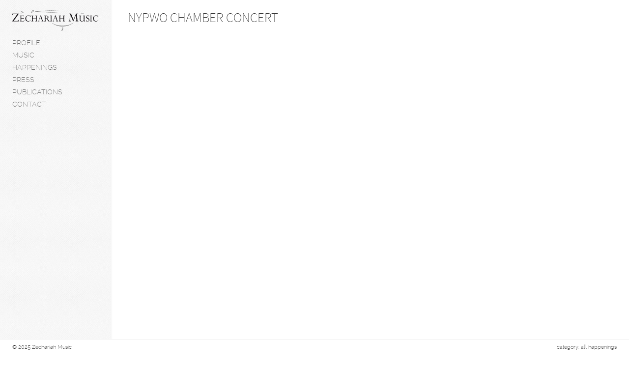

--- FILE ---
content_type: text/html; charset=UTF-8
request_url: https://zechariahmusic.com/happening/nypwo-chamber-concert/
body_size: 3147
content:
<!DOCTYPE html>
<html lang="en-US">
<head>
<meta charset="UTF-8" />
<meta name="viewport" content="width=device-width, initial-scale=1.0, maximum-scale=1.0, user-scalable=no" />
<title>NYPWO Chamber Concert | Zechariah Music</title>
<link rel="profile" href="http://gmpg.org/xfn/11" />
<link rel="icon" href="https://zechariahmusic.com/cms/wp-content/themes/zechmusic/images/favicon.ico" type="image/x-icon" >
<link rel="pingback" href="https://zechariahmusic.com/cms/xmlrpc.php" />
<link rel="stylesheet" type="text/css" media="all" href="https://zechariahmusic.com/cms/wp-content/themes/zechmusic/style.css" />
<!--[if lt IE 9]>
<script src="https://zechariahmusic.com/cms/wp-content/themes/foundation/library/js/html5.js" type="text/javascript"></script>
<link rel="stylesheet" type="text/css" href="https://zechariahmusic.com/cms/wp-content/themes/zechmusic/library/css/ie8style.css" />
<![endif]-->

<meta name='robots' content='max-image-preview:large' />
<link rel='dns-prefetch' href='//s.w.org' />
<link rel="alternate" type="application/rss+xml" title="Zechariah Music &raquo; Feed" href="https://zechariahmusic.com/feed/" />
<link rel="alternate" type="application/rss+xml" title="Zechariah Music &raquo; Comments Feed" href="https://zechariahmusic.com/comments/feed/" />
		<script type="text/javascript">
			window._wpemojiSettings = {"baseUrl":"https:\/\/s.w.org\/images\/core\/emoji\/13.0.1\/72x72\/","ext":".png","svgUrl":"https:\/\/s.w.org\/images\/core\/emoji\/13.0.1\/svg\/","svgExt":".svg","source":{"concatemoji":"https:\/\/zechariahmusic.com\/cms\/wp-includes\/js\/wp-emoji-release.min.js?ver=5.7.14"}};
			!function(e,a,t){var n,r,o,i=a.createElement("canvas"),p=i.getContext&&i.getContext("2d");function s(e,t){var a=String.fromCharCode;p.clearRect(0,0,i.width,i.height),p.fillText(a.apply(this,e),0,0);e=i.toDataURL();return p.clearRect(0,0,i.width,i.height),p.fillText(a.apply(this,t),0,0),e===i.toDataURL()}function c(e){var t=a.createElement("script");t.src=e,t.defer=t.type="text/javascript",a.getElementsByTagName("head")[0].appendChild(t)}for(o=Array("flag","emoji"),t.supports={everything:!0,everythingExceptFlag:!0},r=0;r<o.length;r++)t.supports[o[r]]=function(e){if(!p||!p.fillText)return!1;switch(p.textBaseline="top",p.font="600 32px Arial",e){case"flag":return s([127987,65039,8205,9895,65039],[127987,65039,8203,9895,65039])?!1:!s([55356,56826,55356,56819],[55356,56826,8203,55356,56819])&&!s([55356,57332,56128,56423,56128,56418,56128,56421,56128,56430,56128,56423,56128,56447],[55356,57332,8203,56128,56423,8203,56128,56418,8203,56128,56421,8203,56128,56430,8203,56128,56423,8203,56128,56447]);case"emoji":return!s([55357,56424,8205,55356,57212],[55357,56424,8203,55356,57212])}return!1}(o[r]),t.supports.everything=t.supports.everything&&t.supports[o[r]],"flag"!==o[r]&&(t.supports.everythingExceptFlag=t.supports.everythingExceptFlag&&t.supports[o[r]]);t.supports.everythingExceptFlag=t.supports.everythingExceptFlag&&!t.supports.flag,t.DOMReady=!1,t.readyCallback=function(){t.DOMReady=!0},t.supports.everything||(n=function(){t.readyCallback()},a.addEventListener?(a.addEventListener("DOMContentLoaded",n,!1),e.addEventListener("load",n,!1)):(e.attachEvent("onload",n),a.attachEvent("onreadystatechange",function(){"complete"===a.readyState&&t.readyCallback()})),(n=t.source||{}).concatemoji?c(n.concatemoji):n.wpemoji&&n.twemoji&&(c(n.twemoji),c(n.wpemoji)))}(window,document,window._wpemojiSettings);
		</script>
		<style type="text/css">
img.wp-smiley,
img.emoji {
	display: inline !important;
	border: none !important;
	box-shadow: none !important;
	height: 1em !important;
	width: 1em !important;
	margin: 0 .07em !important;
	vertical-align: -0.1em !important;
	background: none !important;
	padding: 0 !important;
}
</style>
	<link rel='stylesheet' id='wp-block-library-css'  href='https://zechariahmusic.com/cms/wp-includes/css/dist/block-library/style.min.css?ver=5.7.14' type='text/css' media='all' />
<link rel='stylesheet' id='contact-form-7-css'  href='https://zechariahmusic.com/cms/wp-content/plugins/contact-form-7/includes/css/styles.css?ver=5.4.1' type='text/css' media='all' />
<script type='text/javascript' src='https://zechariahmusic.com/cms/wp-includes/js/jquery/jquery.min.js?ver=3.5.1' id='jquery-core-js'></script>
<script type='text/javascript' src='https://zechariahmusic.com/cms/wp-includes/js/jquery/jquery-migrate.min.js?ver=3.3.2' id='jquery-migrate-js'></script>
<script type='text/javascript' src='https://zechariahmusic.com/cms/wp-content/themes/zechmusic/library/js/theme.common.js?ver=5.7.14' id='themecommon-js'></script>
<script type='text/javascript' src='https://zechariahmusic.com/cms/wp-content/themes/zechmusic/library/js/jquery.easing.min.js?ver=5.7.14' id='jqueryeasing-js'></script>
<script type='text/javascript' src='https://zechariahmusic.com/cms/wp-content/themes/zechmusic/library/js/modernizr.custom.js?ver=5.7.14' id='modernizr-js'></script>
<script type='text/javascript' src='https://zechariahmusic.com/cms/wp-content/themes/zechmusic/library/js/jquery.mCustomScrollbar.concat.min.js?ver=5.7.14' id='jquerymscrollbar-js'></script>
<script type='text/javascript' src='https://zechariahmusic.com/cms/wp-content/themes/foundation/library/js/jquery.text-ellipsis.js?ver=5.7.14' id='jqueryellipsis-js'></script>
<script type='text/javascript' src='https://zechariahmusic.com/cms/wp-content/themes/zechmusic/library/js/jquery.cycle.custom.js?ver=5.7.14' id='jquerycycle-js'></script>
<script type='text/javascript' src='https://zechariahmusic.com/cms/wp-content/themes/zechmusic/library/js/jquery.maximage.min.js?ver=5.7.14' id='jquerymaximage-js'></script>
<script type='text/javascript' src='https://zechariahmusic.com/cms/wp-content/themes/zechmusic/library/js/theme.slides.js?ver=5.7.14' id='themeslides-js'></script>
<link rel="https://api.w.org/" href="https://zechariahmusic.com/wp-json/" /><link rel="EditURI" type="application/rsd+xml" title="RSD" href="https://zechariahmusic.com/cms/xmlrpc.php?rsd" />
<link rel="wlwmanifest" type="application/wlwmanifest+xml" href="https://zechariahmusic.com/cms/wp-includes/wlwmanifest.xml" /> 
<meta name="generator" content="WordPress 5.7.14" />
<link rel="canonical" href="https://zechariahmusic.com/happening/nypwo-chamber-concert/" />
<link rel='shortlink' href='https://zechariahmusic.com/?p=153' />
<link rel="alternate" type="application/json+oembed" href="https://zechariahmusic.com/wp-json/oembed/1.0/embed?url=https%3A%2F%2Fzechariahmusic.com%2Fhappening%2Fnypwo-chamber-concert%2F" />
<link rel="alternate" type="text/xml+oembed" href="https://zechariahmusic.com/wp-json/oembed/1.0/embed?url=https%3A%2F%2Fzechariahmusic.com%2Fhappening%2Fnypwo-chamber-concert%2F&#038;format=xml" />

	<script type="text/javascript">
		jQuery(document).ready(function($){
	   	
	});
	
	</script>
	<script type="text/javascript">
		jQuery(document).ready(function($){
		      	 
	   	$(window).load(function() {
			$(".ellipsis").ellipsis();
		}).resize(function() {
			$(".ellipsis").ellipsis();
		});
	   	
	});
	
	</script>
</head>

<body class="happening-template-default single single-happening postid-153">
<header id="branding">
	<h1 id="site-title"><a href="https://zechariahmusic.com/" title="Zechariah Music" rel="home">Zechariah Music <span id="site-description"></span></a></h1>
	<div class="menu-root-container"><ul id="menu-root" class="menu"><li id="menu-item-14" class="menu-item menu-item-type-post_type menu-item-object-page menu-item-home menu-item-14"><a href="https://zechariahmusic.com/">Profile</a></li>
<li id="menu-item-16" class="menu-item menu-item-type-post_type_archive menu-item-object-music menu-item-16"><a href="https://zechariahmusic.com/music/">Music</a></li>
<li id="menu-item-17" class="menu-item menu-item-type-post_type_archive menu-item-object-happening menu-item-17"><a href="https://zechariahmusic.com/happening/">Happenings</a></li>
<li id="menu-item-18" class="menu-item menu-item-type-post_type_archive menu-item-object-press menu-item-18"><a href="https://zechariahmusic.com/press/">Press</a></li>
<li id="menu-item-19" class="menu-item menu-item-type-post_type_archive menu-item-object-publication menu-item-19"><a href="https://zechariahmusic.com/publication/">Publications</a></li>
<li id="menu-item-156" class="menu-item menu-item-type-post_type menu-item-object-page menu-item-156"><a href="https://zechariahmusic.com/contact/">Contact</a></li>
</ul></div> 
</header>
<div class="mobile-nav">
  <img src="https://zechariahmusic.com/cms/wp-content/themes/zechmusic/images/icon-menu.svg" alt="Menu" />
</div>
<div id="page" class="hfeed">
	<div id="main">
<script type="text/javascript">
/*jQuery(document).ready(function($) {
	//Beauify Scrollbars
	$(window).load(function(){
		$(".entry-content").mCustomScrollbar({
    		//parameters
		});
	});
	
});*/
</script>

    
	

<div id="primary" class="text-left">
	<header class="page-header">
		<h1 class="page-title">NYPWO Chamber Concert</h1>
		<span class="adjacentpostlinks corner-nav">
			   	</span>
	</header>
    
    <div id="content" role="main">

		<article id="post-153" class="post-153 happening type-happening status-publish hentry happenings-performance">

			<span class="singular-cat-links">
     		    		</span>
			
			<div class="entry-content ">
							</div><!-- .entry-content -->
		</article><!-- #post-153 -->

	</div><!-- #content -->
		<div id="secondary" class="widget-area" role="complementary">
			
					</div><!-- #secondary .widget-area --></div><!-- #primary -->

	




	</div><!-- #main -->

	<footer id="colophon" role="contentinfo">
		<div class="holder">
        <span id="contact-info">
            &#169; 2025 <span class="owner">Zechariah Music</span>
        </span>
        <span id="filter-info">
            			<span class="lower">Category: all happenings</span>						        </span>
		</div>
	</footer><!-- #colophon -->
</div><!-- #page -->

<script type='text/javascript' src='https://zechariahmusic.com/cms/wp-includes/js/dist/vendor/wp-polyfill.min.js?ver=7.4.4' id='wp-polyfill-js'></script>
<script type='text/javascript' id='wp-polyfill-js-after'>
( 'fetch' in window ) || document.write( '<script src="https://zechariahmusic.com/cms/wp-includes/js/dist/vendor/wp-polyfill-fetch.min.js?ver=3.0.0"></scr' + 'ipt>' );( document.contains ) || document.write( '<script src="https://zechariahmusic.com/cms/wp-includes/js/dist/vendor/wp-polyfill-node-contains.min.js?ver=3.42.0"></scr' + 'ipt>' );( window.DOMRect ) || document.write( '<script src="https://zechariahmusic.com/cms/wp-includes/js/dist/vendor/wp-polyfill-dom-rect.min.js?ver=3.42.0"></scr' + 'ipt>' );( window.URL && window.URL.prototype && window.URLSearchParams ) || document.write( '<script src="https://zechariahmusic.com/cms/wp-includes/js/dist/vendor/wp-polyfill-url.min.js?ver=3.6.4"></scr' + 'ipt>' );( window.FormData && window.FormData.prototype.keys ) || document.write( '<script src="https://zechariahmusic.com/cms/wp-includes/js/dist/vendor/wp-polyfill-formdata.min.js?ver=3.0.12"></scr' + 'ipt>' );( Element.prototype.matches && Element.prototype.closest ) || document.write( '<script src="https://zechariahmusic.com/cms/wp-includes/js/dist/vendor/wp-polyfill-element-closest.min.js?ver=2.0.2"></scr' + 'ipt>' );( 'objectFit' in document.documentElement.style ) || document.write( '<script src="https://zechariahmusic.com/cms/wp-includes/js/dist/vendor/wp-polyfill-object-fit.min.js?ver=2.3.4"></scr' + 'ipt>' );
</script>
<script type='text/javascript' id='contact-form-7-js-extra'>
/* <![CDATA[ */
var wpcf7 = {"api":{"root":"https:\/\/zechariahmusic.com\/wp-json\/","namespace":"contact-form-7\/v1"},"cached":"1"};
/* ]]> */
</script>
<script type='text/javascript' src='https://zechariahmusic.com/cms/wp-content/plugins/contact-form-7/includes/js/index.js?ver=5.4.1' id='contact-form-7-js'></script>
<script type='text/javascript' src='https://zechariahmusic.com/cms/wp-includes/js/wp-embed.min.js?ver=5.7.14' id='wp-embed-js'></script>

</body>
</html>

--- FILE ---
content_type: text/css
request_url: https://zechariahmusic.com/cms/wp-content/themes/zechmusic/style.css
body_size: 3113
content:
/*
Theme Name: Zechariah Music
Theme URI: http://zechariahmusic.com/
Description: A Foundation child theme for Zechariah Music.
Author: Bucket Press
Author URI: http://bucketpress.com/
Template: foundation
Version: 0.1
License: GNU General Public License
License URI: license.txt
Tags: custom-menu, sticky-post, microformats, translation-ready

This theme, like WordPress, is licensed under the GPL.
Use it to make something cool, have fun, and share what you've learned with others.
*/

/*Import parent theme's stylesheet
/* @import url("../foundation/style.css"); */
@import url("library/css/normalize.css");
@import url("library/fonts/fonts.css");
@import url("library/css/jquery.jplayer.css");
@import url("library/css/jquery.maximage.css");
@import url("library/css/mCustomScrollbar.css");

html a {outline:0;}
body {background:url(images/bg-tone.jpg); padding:0; margin:0; font-family: 'raewayextralight', Arial, Helvetica, "Microsoft YaHei New", "Microsoft Yahei", "微软雅黑", 宋体, SimSun, STXihei, "华文细黑",sans-serif; font-size:90%; color:#333; font-weight:normal;}
h1,h2,h3 {text-transform:uppercase; margin-top:0; font-family: 'SourceSansProExtraLight', Arial, Helvetica, "Microsoft YaHei New", "Microsoft Yahei", "微软雅黑", 宋体, SimSun, STXihei, "华文细黑",sans-serif; font-weight:normal;}
h4,h5,h6,strong {margin-top:0; font-family: 'SourceSansProSemibold', Arial, Helvetica, "Microsoft YaHei New", "Microsoft Yahei", "微软雅黑", 宋体, SimSun, STXihei, "华文细黑", sans-serif; font-weight:normal;}
h1{font-size:1.7em;}
h2{font-size:1em;}
h3{font-size:0.9em;}
h4{font-size:0.75em;}
h5, h6{font-size:0.65em;}
em {font-family: 'raewayextralight', Arial, Helvetica, sans-serif; font-weight:normal;}
em h1,em h2,em h3,em h4,em h5,em h6,em strong,
h1 em,h2 em,h3 em,h4 em,h5 em,h6 em,strong em {font-family: 'SourceSansProSemibold', Arial, Helvetica, sans-serif; font-weight:normal;}
a {font-family: 'raewayregular', Arial, Helvetica, sans-serif; outline:0; text-decoration:none; color:#333;
	-webkit-transition: all 400ms ease-in-out;
	-ms-transition: all 400ms ease-in-out;
	transition: all 400ms ease-in-out;
}
a:hover {color:#666;}
p{margin:0 0 15px 0;}
p:last-child{margin:0 0 0 0;}
.lower {text-transform:lowercase;}
.ellipsis {white-space: nowrap; overflow: hidden;}
.ellipsis.multiline {white-space: normal;}
.hentry {line-height:150%}
.alignleft {float:left; margin: 4px 15px 15px 0;}
.alignright {float:right; margin: 4px 0 15px 15px;}

/* General
----------------------------*/
#branding {padding:10px 5%; position:relative; z-index:100; float:none; }
#branding h1 {margin:0;}
#branding h1 a {display: block; width:175px; height:50px; margin: 10px 0 0 0; background:url(images/logo.svg) no-repeat; background-size: contain; text-indent:-20000px; outline:0;
	-webkit-transition: all 800ms ease-in; 
	-ms-transition: all 800ms ease-in; 
	transition: all 800ms ease-in;
}
.no-svg #branding h1 a {background:url(images/logo.png) no-repeat; margin: 6px 0 0 0;}
.mobile-nav {position: absolute; top: 31px; right: 5%; cursor: pointer; z-index:101; display:block; }
.mobile-nav img {width: 1.4em;}

/* Menus / Navigation
----------------------------*/
.menu-root-container {display:none;}
#menu-root{margin:0; padding:0; }
#menu-root li {display:inline-block; font-size:0.9em; margin:8px 0; text-transform:uppercase; margin-right: 15px;}
#menu-root li a{font-family: 'raewayextralight', Arial, Helvetica, sans-serif; color:#6f6f6f; font-weight:normal; outline:0;} 
#menu-root li a:hover{color:#111;} 
#menu-root li.current-menu-item {}
#menu-root li.current-menu-item a {font-family: 'raewayregular', Arial, Helvetica, sans-serif; color:#111;}
#menu-root li.current-menu-item:hover{color:#111;}

#menu-root li.fb-icon a {width:21px; height:17px; background:url(images/fb-icon.png) no-repeat; text-indent:-20000px; top:-3px; position:relative; margin-right:17px; opacity:0.7; display:block; outline:0;}
#menu-root li.twit-icon a {width:21px; height:17px; background:url(images/twit-icon.png) no-repeat; text-indent:-20000px; top:-3px; position:relative; margin-left:17px; opacity:0.7; display:block; outline:0;}
#menu-root li.fb-icon a:hover, 
#menu-root li.twit-icon a:hover{opacity:1;}

.corner-nav{display:block; text-align:right;  font-size:11px;}
.corner-nav a{font-family: 'raewaylight', Arial, Helvetica, sans-serif; font-weight:normal; display:inline-block; outline:0; }
.corner-nav a:hover{color:#333 !important;}
.adjacentpostlinks {position:absolute; right:0; top:0; line-height: 180%; text-transform:uppercase; font-size: 0.55em;}
.adjacentpostlinks a {background: rgba(200, 200, 200, 1); display: inline-block; padding: 0px 8px 0; color: #fff !important;}
.adjacentpostlinks a:nth-child(2) {margin-left:1px; }

.cat-links{text-align:left; margin:0; padding:0; font-size:0.7em;}
.cat-links li {margin-right:8px; margin-bottom:10px; list-style:none; display:inline-block; text-transform:uppercase; padding: 0px 10px; background: #ccc;}
.cat-links li:first-child {margin-left:0;}
.cat-links li:last-child {margin-right:0;}
.cat-links li.current-cat, .cat-links li.current-cat a {color:#555; background:#FFE401;}
.cat-links li:hover {background:#FFE401;}
.cat-links a {font-family: 'raewaylight', Arial, Helvetica, sans-serif; font-weight:normal; outline:0; color:#fff; } 
.cat-links a:hover {color:#555;}
.singular-cat-links { font-family: 'raewaylight', Arial, Helvetica, sans-serif; font-weight:normal; font-size: 10px; position:absolute; bottom: 25px; left:5%; opacity: 1; text-transform:uppercase; line-height:180%;
	-webkit-transition: all 200ms ease-in-out;
	-ms-transition: all 200ms ease-in-out;
	transition: all 200ms ease-in-out;}
.singular-cat-links a {display: inline-block; font-family: 'raewaylight', Arial, Helvetica, sans-serif; font-weight:normal; font-size: 0.85em; outline:0; background: rgba(255,255,255,1); padding: 2px 0 0; margin:0 0 0 10px;}
article:hover .singular-cat-links {opacity:1;}

/* Content
----------------------------*/
#page{padding:0 0 29px; bottom:0; position:relative; background:#fff;}
#main{}
.search #primary,
.error404 #primary,
.page #primary{padding:25px 5%;}
.entry-content{margin:0 0 5px; 
	-webkit-transition: all 200ms ease-in-out;
	-ms-transition: all 200ms ease-in-out;
	transition: all 200ms ease-in-out;
}
.entry-content.has-terms {margin:35px 0 10px}
.entry-summary{margin:10px 0 5px;
	-webkit-transition: all 200ms ease-in-out;
	-ms-transition: all 200ms ease-in-out;
	transition: all 200ms ease-in-out;
}
.entry-summary.has-terms {margin:10px 0 35px;}
#page .entry-content a, 
#page .entry-summary a{color: #444;}
#page .entry-content a:hover, 
#page .entry-summary a:hover{color: #000;}
#page .entry-content .jp-controls a, 
#page .entry-summary .jp-controls a{color: #777;}
.wp-post-image {min-width:100%; max-width:100%;}
/*#primary .entry-content {overflow:hidden;}
.mCustomScrollBox {max-height:inherit;}*/

/* Default Page Template */
.page-template-default #primary {}
.page-template-default .entry-content{max-height:65%;}
.page .hentry .content-img {min-width: 100%; max-width: 100%;}

/* Home */
.home #primary {}
.page-template-page-auto-background-php .primary {padding:10px 0; width:285px;}

/* Archives */
#archives .page-header {min-height:40px; padding:25px 5% 15px; margin-bottom: 2px; line-height:150%; display:none;
	-webkit-box-sizing: border-box; -moz-box-sizing: border-box; box-sizing: border-box;
	/*background-color: #fff;*/
	/*background-image: -webkit-gradient(linear, left top, left bottom, from(#949494), to(#bfbfbe)); /* Chrome, Safari 4+ */
	/*background-image: -webkit-linear-gradient(top, #949494, #bfbfbe); /* Chrome 10-25, iOS 5+, Safari 5.1+ */
	/* background-image:    -moz-linear-gradient(top, #949494, #bfbfbe); /* Firefox 3.6-15 */
	/*background-image:      -o-linear-gradient(top, #949494, #bfbfbe); /* Opera 11.10-12.00 */
	/* background-image:         linear-gradient(to bottom, #949494, #bfbfbe); */
}
#archives .page-title {}
#archives .entry-title {display:inline;}
#archives .entry-title a {font-family: 'SourceSansProExtraLight', Arial, Helvetica, "Microsoft YaHei New", "Microsoft Yahei", "微软雅黑", 宋体, SimSun, STXihei, "华文细黑",sans-serif; font-weight:normal; outline:0;}
#archives .entry-admin-meta {display:inline-block; bottom:15px; right:15%;}
#archives article {display:block; position:relative; overflow: hidden; padding:25px 5% 25px; margin:2px 0 2px 0; padding-right: 5%; font-size:90%; color:#555;
    border-top: #efefef 1px solid;
    background-size: cover;
    background-position: 50% 50%; 
    /* background-color:#fff; */
    -webkit-box-sizing: border-box; -moz-box-sizing: border-box; box-sizing: border-box;
	/*-webkit-box-shadow: 0px 0px 8px 0px rgba(0,0,0,0.1); /* Android 2.3+, iOS 4.0.2-4.2, Safari 3-4 */
    /* box-shadow: 0px 0px 8px 0px rgba(0,0,0,0.1); */
	-webkit-transition: all 200ms ease-in-out;
	-ms-transition: all 200ms ease-in-out;
	transition: all 200ms ease-in-out;
}
#archives article a{color:#fff; outline:0;}
#archives article a:hover {color:#333;}
#archives article:hover {}
#archives .singular-cat-links a {color: #aaa;}
#archives a.item-link {color:#666;}
#archives article a.item-link a {}
#archives article.overview-attached {background-size: auto 180px; background-repeat:no-repeat;}
#archives article.left-face {background-size: auto 180px; background-position: 15% 50%; background-repeat:no-repeat;}
#archives article.right-face {background-size: auto 180px; background-position: 85% 50%; background-repeat:no-repeat;}
#archives .short-desc span{display:inline-block; font-size: 26px; width:45%; min-width:300px; height:100px; overflow:hidden; color:#6f6f6f; font-family: 'HelveticaNeueW01-Thin', Arial, Helvetica, sans-serif; font-weight:normal;}
#archives .right-face .heading {text-align:right;}
#archives .left-face .short-desc {text-align:right;}
#archives article.music-attached {}
.press-item {display: inline-block;	margin-right: 15px;	vertical-align: middle;	font-size: 0.85em;}
.press-item a {vertical-align: top;}
span.press-item:before {content: ''; display: inline-block;	width: 20px; height: 20px; background-image: url(images/media-icons.png); background-repeat: no-repeat;	opacity: 0.3;
	-webkit-transition: all 200ms ease-in-out;
	-ms-transition: all 200ms ease-in-out;
	transition: all 200ms ease-in-out;
}
span.press-item.image:before {background-position: -20px 1px;}
span.press-item.application:before {background-position: 0 1px;}
span.press-item:hover:before {opacity: 0.6;}

/* Single */
.single #primary{}
.single #primary .page-header {min-height:40px; padding:25px 5% 8px; margin-bottom: 2px; line-height:150%; display:block; position:relative;
	-webkit-box-sizing: border-box; -moz-box-sizing: border-box; box-sizing: border-box;
}
.single #primary article {display:block; position:relative; overflow: hidden; padding:0 5% 25px; margin:2px 0 2px 0;  font-size:90%; color:#555;
    background-size: cover;
    background-position: 50% 50%; 
    /* background-color:#fff; */
    -webkit-box-sizing: border-box; -moz-box-sizing: border-box; box-sizing: border-box;
	/*-webkit-box-shadow: 0px 0px 8px 0px rgba(0,0,0,0.1); /* Android 2.3+, iOS 4.0.2-4.2, Safari 3-4 */
    /* box-shadow: 0px 0px 8px 0px rgba(0,0,0,0.1); */
	-webkit-transition: all 200ms ease-in-out;
	-ms-transition: all 200ms ease-in-out;
	transition: all 200ms ease-in-out;
}
.single #primary a{color: #aaa; outline:0;}
.single #primary a:hover {color:#333;}
.single .entry-content{}
.single .entry-content h3 {margin:0 0 12px 0; font-size:14px; line-height: 18px;}
.single .entry-content h3:empty {display:none;}
.single .entry-title {margin:0;}
.single .description, .single .description p {line-height: 15px;}
.single .singular-cat-links {top:0; bottom:auto;}
.single div.jp-audio {bottom:0; top:auto;}

/* Controls Bar
----------------------------*/
#infscr-loading { background: none repeat scroll 0 0 #f5f5f5; bottom: 40px; color: #666; height: auto; left: 50%; opacity: 0.6; padding: 5px 4px 4px 4px; position: fixed; min-width: 32px; z-index: 5000; border-radius: 2px; text-align:center; color:#ccc; margin-left:-16px; }
#infscr-loading img{width:20px; height:20px;}
#infscr-loading div {margin:0 0 0 0;}

/* Footer
----------------------------*/
#colophon {position:fixed; bottom:0; left: 0;height:30px; width: 100%;
     -webkit-box-sizing: border-box; -moz-box-sizing: border-box; box-sizing: border-box; overflow:hidden; background: #fff; }
#colophon .holder {display:block; background:rgba(255,255,255,1); padding: 0 0 0 0; border-top: #efefef 1px solid;
	-webkit-box-sizing: border-box; -moz-box-sizing: border-box; box-sizing: border-box; overflow:hidden; height:30px;}
#contact-info {display:inline-block; font-size:0.7em; padding: 8px 0 0 5%;}
#filter-info {display:inline-block; font-size:0.7em; padding: 8px 5% 0 0; float:right;}

/* Forms
----------------------------*/
.page .hentry form input[type=text],
.page .hentry form input[type=email],
.page .hentry form textarea {box-sizing: border-box; min-width:100%; max-width:100%; padding: 10px;}
div.wpcf7-validation-errors,
div.wpcf7-mail-sent-ok {border: 0 !important;}
div.wpcf7-response-output {margin: 2em 0 !important; padding: 0 !important; font-family: 'raewayregular', Arial, Helvetica, sans-serif;}

/* Desktop / Big Screen CSS
----------------------------*/
@media
/*screen and (min-device-width: 768px), */
screen and (min-width: 768px) {
	body{font-size:100%}
	#branding {width:175px; padding:10px 25px; float:left; position:fixed;}
	.mobile-nav {display:none;}
	#page {margin-left:225px; box-shadow: inset 5px 0 5px -5px rgba(0,0,0,0.1);}
	#main{width: 100%; max-width:700px; position: relative;}
	.menu-root-container {display:inline-block;}
	#archives .page-header {display:block;}
	#archives article {padding:25px 0 25px; margin:2px 0 2px 5%;}
	.single #primary article {padding:0 0 25px; margin:2px 0 2px 5%;}
	.singular-cat-links {left:0}
	#menu-root li {display:block; margin-right:0;}
	#infscr-loading {bottom: 40px; left: 25px; margin-left:0; background: none repeat scroll 0 0 #fff;}
	#colophon { width:100%;  box-shadow: inset 5px 0 5px -5px rgba(0,0,0,0.1);}
	#colophon .holder{}
	#contact-info {padding: 8px 0 0 25px;}
	#filter-info {padding: 8px 25px 0 0;}
}

@media
/*screen and (min-device-width: 600px), */
screen and (min-width: 400px) {
	.wp-post-image {width:120px; min-width:120px;}
}

--- FILE ---
content_type: text/css
request_url: https://zechariahmusic.com/cms/wp-content/themes/zechmusic/library/fonts/fonts.css
body_size: 319
content:
@font-face {
    font-family: 'SourceSansProExtraLight';
    src: url('SourceSansPro-ExtraLight-webfont.eot');
    src: url('SourceSansPro-ExtraLight-webfont.eot?#iefix') format('embedded-opentype'),
         url('SourceSansPro-ExtraLight-webfont.woff') format('woff'),
         url('SourceSansPro-ExtraLight-webfont.ttf') format('truetype'),
         url('SourceSansPro-ExtraLight-webfont.svg#SourceSansProExtraLight') format('svg');
    font-weight: normal;
    font-style: normal;

}

@font-face {
    font-family: 'SourceSansProExtraLightItalic';
    src: url('SourceSansPro-ExtraLightIt-webfont.eot');
    src: url('SourceSansPro-ExtraLightIt-webfont.eot?#iefix') format('embedded-opentype'),
         url('SourceSansPro-ExtraLightIt-webfont.woff') format('woff'),
         url('SourceSansPro-ExtraLightIt-webfont.ttf') format('truetype'),
         url('SourceSansPro-ExtraLightIt-webfont.svg#SourceSansProExtraLightItalic') format('svg');
    font-weight: normal;
    font-style: normal;

}

@font-face {
    font-family: 'SourceSansProLight';
    src: url('SourceSansPro-Light-webfont.eot');
    src: url('SourceSansPro-Light-webfont.eot?#iefix') format('embedded-opentype'),
         url('SourceSansPro-Light-webfont.woff') format('woff'),
         url('SourceSansPro-Light-webfont.ttf') format('truetype'),
         url('SourceSansPro-Light-webfont.svg#SourceSansProLight') format('svg');
    font-weight: normal;
    font-style: normal;

}

@font-face {
    font-family: 'SourceSansProLightItalic';
    src: url('SourceSansPro-LightIt-webfont.eot');
    src: url('SourceSansPro-LightIt-webfont.eot?#iefix') format('embedded-opentype'),
         url('SourceSansPro-LightIt-webfont.woff') format('woff'),
         url('SourceSansPro-LightIt-webfont.ttf') format('truetype'),
         url('SourceSansPro-LightIt-webfont.svg#SourceSansProLightItalic') format('svg');
    font-weight: normal;
    font-style: normal;

}

@font-face {
    font-family: 'SourceSansProRegular';
    src: url('SourceSansPro-Regular-webfont.eot');
    src: url('SourceSansPro-Regular-webfont.eot?#iefix') format('embedded-opentype'),
         url('SourceSansPro-Regular-webfont.woff') format('woff'),
         url('SourceSansPro-Regular-webfont.ttf') format('truetype'),
         url('SourceSansPro-Regular-webfont.svg#raewaymedium') format('svg');
    font-weight: normal;
    font-style: normal;

}

@font-face {
    font-family: 'SourceSansProItalic';
    src: url('SourceSansPro-It-webfont.eot');
    src: url('SourceSansPro-It-webfont.eot?#iefix') format('embedded-opentype'),
         url('SourceSansPro-It-webfont.woff') format('woff'),
         url('SourceSansPro-It-webfont.ttf') format('truetype'),
         url('SourceSansPro-It-webfont.svg#SourceSansProItalic') format('svg');
    font-weight: normal;
    font-style: normal;

}

@font-face {
    font-family: 'SourceSansProSemibold';
    src: url('SourceSansPro-Semibold-webfont.eot');
    src: url('SourceSansPro-Semibold-webfont.eot?#iefix') format('embedded-opentype'),
         url('SourceSansPro-Semibold-webfont.woff') format('woff'),
         url('SourceSansPro-Semibold-webfont.ttf') format('truetype'),
         url('SourceSansPro-Semibold-webfont.svg#SourceSansProSemibold') format('svg');
    font-weight: normal;
    font-style: normal;

}

@font-face {
    font-family: 'SourceSansProSemiboldItalic';
    src: url('SourceSansPro-SemiboldIt-webfont.eot');
    src: url('SourceSansPro-SemiboldIt-webfont.eot?#iefix') format('embedded-opentype'),
         url('SourceSansPro-SemiboldIt-webfont.woff') format('woff'),
         url('SourceSansPro-SemiboldIt-webfont.ttf') format('truetype'),
         url('SourceSansPro-SemiboldIt-webfont.svg#SourceSansProSemiboldItalic') format('svg');
    font-weight: normal;
    font-style: normal;

}

/*
@font-face {
    font-family: 'SourceSansProBold';
    src: url('SourceSansPro-Bold-webfont.eot');
    src: url('SourceSansPro-Bold-webfont.eot?#iefix') format('embedded-opentype'),
         url('SourceSansPro-Bold-webfont.woff') format('woff'),
         url('SourceSansPro-Bold-webfont.ttf') format('truetype'),
         url('SourceSansPro-Bold-webfont.svg#SourceSansProBold') format('svg');
    font-weight: normal;
    font-style: normal;

}

@font-face {
    font-family: 'SourceSansProBoldItalic';
    src: url('SourceSansPro-BoldIt-webfont.eot');
    src: url('SourceSansPro-BoldIt-webfont.eot?#iefix') format('embedded-opentype'),
         url('SourceSansPro-BoldIt-webfont.woff') format('woff'),
         url('SourceSansPro-BoldIt-webfont.ttf') format('truetype'),
         url('SourceSansPro-BoldIt-webfont.svg#SourceSansProBoldItalic') format('svg');
    font-weight: normal;
    font-style: normal;

}

@font-face {
    font-family: 'SourceSansProBlack';
    src: url('SourceSansPro-Black-webfont.eot');
    src: url('SourceSansPro-Black-webfont.eot?#iefix') format('embedded-opentype'),
         url('SourceSansPro-Black-webfont.woff') format('woff'),
         url('SourceSansPro-Black-webfont.ttf') format('truetype'),
         url('SourceSansPro-Black-webfont.svg#SourceSansProBlack') format('svg');
    font-weight: normal;
    font-style: normal;

}

@font-face {
    font-family: 'SourceSansProBlackItalic';
    src: url('SourceSansPro-BlackIt-webfont.eot');
    src: url('SourceSansPro-BlackIt-webfont.eot?#iefix') format('embedded-opentype'),
         url('SourceSansPro-BlackIt-webfont.woff') format('woff'),
         url('SourceSansPro-BlackIt-webfont.ttf') format('truetype'),
         url('SourceSansPro-BlackIt-webfont.svg#SourceSansProBlackItalic') format('svg');
    font-weight: normal;
    font-style: normal;

}
*/

@font-face {
    font-family: 'raewaythin';
    src: url('raeway-thin-webfont.eot');
    src: url('raeway-thin-webfont.eot?#iefix') format('embedded-opentype'),
         url('raeway-thin-webfont.woff') format('woff'),
         url('raeway-thin-webfont.ttf') format('truetype'),
         url('raeway-thin-webfont.svg#raewaythin') format('svg');
    font-weight: normal;
    font-style: normal;

}

@font-face {
    font-family: 'raewayextralight';
    src: url('raeway-extralight-webfont.eot');
    src: url('raeway-extralight-webfont.eot?#iefix') format('embedded-opentype'),
         url('raeway-extralight-webfont.woff') format('woff'),
         url('raeway-extralight-webfont.ttf') format('truetype'),
         url('raeway-extralight-webfont.svg#raewayextralight') format('svg');
    font-weight: normal;
    font-style: normal;

}

@font-face {
    font-family: 'raewaylight';
    src: url('raeway-light-webfont.eot');
    src: url('raeway-light-webfont.eot?#iefix') format('embedded-opentype'),
         url('raeway-light-webfont.woff') format('woff'),
         url('raeway-light-webfont.ttf') format('truetype'),
         url('raeway-light-webfont.svg#raewaylight') format('svg');
    font-weight: normal;
    font-style: normal;

}

@font-face {
    font-family: 'raewayregular';
    src: url('raeway-regular-webfont.eot');
    src: url('raeway-regular-webfont.eot?#iefix') format('embedded-opentype'),
         url('raeway-regular-webfont.woff') format('woff'),
         url('raeway-regular-webfont.ttf') format('truetype'),
         url('raeway-regular-webfont.svg#raewayregular') format('svg');
    font-weight: normal;
    font-style: normal;

}

@font-face {
    font-family: 'raewaymedium';
    src: url('raeway-medium-webfont.eot');
    src: url('raeway-medium-webfont.eot?#iefix') format('embedded-opentype'),
         url('raeway-medium-webfont.woff') format('woff'),
         url('raeway-medium-webfont.ttf') format('truetype'),
         url('raeway-medium-webfont.svg#raewaymedium') format('svg');
    font-weight: normal;
    font-style: normal;

}

@font-face {
    font-family: 'raewaysemibold';
    src: url('raeway-semibold-webfont.eot');
    src: url('raeway-semibold-webfont.eot?#iefix') format('embedded-opentype'),
         url('raeway-semibold-webfont.woff') format('woff'),
         url('raeway-semibold-webfont.ttf') format('truetype'),
         url('raeway-semibold-webfont.svg#raewaysemibold') format('svg');
    font-weight: normal;
    font-style: normal;

}

@font-face {
    font-family: 'raewaybold';
    src: url('raeway-bold-webfont.eot');
    src: url('raeway-bold-webfont.eot?#iefix') format('embedded-opentype'),
         url('raeway-bold-webfont.woff') format('woff'),
         url('raeway-bold-webfont.ttf') format('truetype'),
         url('raeway-bold-webfont.svg#raewaybold') format('svg');
    font-weight: normal;
    font-style: normal;

}

@font-face {
    font-family: 'raewayextrabold';
    src: url('raeway-extrabold-webfont.eot');
    src: url('raeway-extrabold-webfont.eot?#iefix') format('embedded-opentype'),
         url('raeway-extrabold-webfont.woff') format('woff'),
         url('raeway-extrabold-webfont.ttf') format('truetype'),
         url('raeway-extrabold-webfont.svg#raewayextrabold') format('svg');
    font-weight: normal;
    font-style: normal;

}

@font-face {
    font-family: 'raewayheavy';
    src: url('raeway-heavy-webfont.eot');
    src: url('raeway-heavy-webfont.eot?#iefix') format('embedded-opentype'),
         url('raeway-heavy-webfont.woff') format('woff'),
         url('raeway-heavy-webfont.ttf') format('truetype'),
         url('raeway-heavy-webfont.svg#raewayheavy') format('svg');
    font-weight: normal;
    font-style: normal;

}

--- FILE ---
content_type: image/svg+xml
request_url: https://zechariahmusic.com/cms/wp-content/themes/zechmusic/images/logo.svg
body_size: 5116
content:
<?xml version="1.0" encoding="utf-8"?>
<!-- Generator: Adobe Illustrator 14.0.0, SVG Export Plug-In . SVG Version: 6.00 Build 43363)  -->
<!DOCTYPE svg PUBLIC "-//W3C//DTD SVG 1.1//EN" "http://www.w3.org/Graphics/SVG/1.1/DTD/svg11.dtd">
<svg version="1.1" id="Layer_1" xmlns="http://www.w3.org/2000/svg" xmlns:xlink="http://www.w3.org/1999/xlink" x="0px" y="0px"
	 width="189.995px" height="46.371px" viewBox="202 397.89 189.995 46.371" enable-background="new 202 397.89 189.995 46.371"
	 xml:space="preserve">
<g>
	<path fill="#1A171B" d="M207.721,418.59l-2.74,3.847h6.481c1.424,0,2.523-0.255,3.299-0.766c0.775-0.51,1.354-1.354,1.733-2.528
		h0.509l-0.628,4.132H202v-0.457l3.012-4.229L207.721,418.59L207.721,418.59z M221.886,418.59v3.179
		c0,0.322,0.071,0.549,0.214,0.682c0.144,0.131,0.385,0.196,0.729,0.196h2.247c0.804,0,1.358-0.044,1.666-0.132
		c0.307-0.088,0.565-0.25,0.777-0.487c0.211-0.237,0.438-0.622,0.68-1.155h0.382l-0.594,2.403h-9.268v-0.382
		c0.578,0,0.966-0.148,1.164-0.443c0.198-0.297,0.296-0.82,0.296-1.574v-2.287H221.886L221.886,418.59z M232.995,418.59
		c0.22,0.938,0.592,1.748,1.118,2.432c0.902,1.173,2.085,1.761,3.548,1.761c2.023,0,3.52-0.943,4.483-2.831l0.34,0.317
		c-0.432,1.023-1.128,1.832-2.09,2.427c-0.961,0.597-2.056,0.894-3.285,0.894c-1.163,0-2.238-0.273-3.229-0.822
		c-0.991-0.548-1.755-1.303-2.292-2.264c-0.328-0.586-0.556-1.226-0.685-1.919L232.995,418.59L232.995,418.59z M247.207,418.59
		v2.263c0,0.761,0.106,1.291,0.32,1.591c0.215,0.3,0.603,0.45,1.161,0.45v0.382h-4.649v-0.382c0.563,0,0.947-0.152,1.152-0.455
		c0.205-0.304,0.308-0.832,0.308-1.584v-2.265H247.207L247.207,418.59z M255.922,418.59v2.265c0,0.768,0.105,1.299,0.318,1.596
		c0.212,0.295,0.593,0.443,1.142,0.443v0.382h-4.627v-0.382c0.58,0,0.968-0.148,1.165-0.443c0.197-0.298,0.295-0.83,0.295-1.598
		v-2.263H255.922L255.922,418.59z M262.018,418.59l-0.681,2.054c-0.219,0.651-0.329,1.123-0.329,1.415
		c0,0.542,0.339,0.819,1.017,0.835v0.382H258.7v-0.382c0.476-0.066,0.846-0.223,1.109-0.473c0.265-0.248,0.531-0.764,0.802-1.547
		l0.764-2.285L262.018,418.59L262.018,418.59z M268.296,418.59l0.928,2.757c0.219,0.65,0.447,1.072,0.686,1.261
		c0.236,0.19,0.618,0.286,1.145,0.286v0.382h-4.515v-0.382c0.744,0,1.115-0.258,1.115-0.771c0-0.147-0.032-0.313-0.099-0.498
		l-1.021-3.035H268.296L268.296,418.59z M275.453,418.59v2.265c0,0.76,0.106,1.29,0.32,1.589c0.214,0.3,0.595,0.45,1.14,0.45v0.382
		h-4.627v-0.382c0.57,0,0.957-0.15,1.157-0.45c0.201-0.299,0.303-0.829,0.303-1.589v-2.265H275.453L275.453,418.59z M280.813,418.59
		c0.284,0.397,0.613,0.909,0.988,1.53c0.68,1.115,1.207,1.848,1.582,2.201s0.764,0.543,1.167,0.573v0.382h-2.632
		c-0.541-0.657-1.195-1.614-1.963-2.872c-0.475-0.766-0.889-1.371-1.243-1.816L280.813,418.59L280.813,418.59z M288.612,418.59
		v2.265c0,0.768,0.106,1.299,0.318,1.596c0.212,0.295,0.593,0.443,1.142,0.443v0.382h-4.627v-0.382c0.563,0,0.948-0.146,1.153-0.439
		c0.205-0.291,0.309-0.826,0.309-1.6v-2.265H288.612L288.612,418.59z M294.479,418.59l-0.681,2.054
		c-0.219,0.651-0.329,1.123-0.329,1.415c0,0.542,0.339,0.819,1.017,0.835v0.382h-3.324v-0.382c0.477-0.066,0.846-0.223,1.109-0.473
		c0.265-0.248,0.531-0.764,0.802-1.547l0.764-2.285L294.479,418.59L294.479,418.59z M300.757,418.59l0.928,2.757
		c0.22,0.65,0.447,1.072,0.687,1.261c0.236,0.19,0.619,0.286,1.145,0.286v0.382H299v-0.382c0.744,0,1.115-0.258,1.115-0.771
		c0-0.147-0.032-0.313-0.1-0.498l-1.021-3.035H300.757L300.757,418.59z M307.959,418.59v2.263c0,0.761,0.107,1.291,0.321,1.591
		s0.602,0.45,1.161,0.45v0.382h-4.649v-0.382c0.563,0,0.947-0.152,1.151-0.455c0.205-0.304,0.309-0.832,0.309-1.584v-2.265H307.959
		L307.959,418.59z M316.674,418.59v2.265c0,0.768,0.106,1.299,0.318,1.596c0.212,0.295,0.593,0.443,1.142,0.443v0.382h-4.627v-0.382
		c0.58,0,0.968-0.148,1.165-0.443c0.196-0.298,0.295-0.83,0.295-1.598v-2.263H316.674L316.674,418.59z M329.68,418.59l-0.099,1.088
		c-0.01,0.166-0.015,0.321-0.015,0.468c0,1.475,0.745,2.348,2.236,2.62v0.51h-5.331v-0.51c0.708-0.099,1.22-0.347,1.534-0.747
		c0.315-0.4,0.531-1.201,0.648-2.4l0.09-1.029H329.68L329.68,418.59z M336.853,418.59l0.417,1.029l0.424-1.029h1.012l-1.927,4.686
		h-0.47l-1.91-4.686H336.853L336.853,418.59z M345.716,418.59l0.104,1.278c0.097,1.123,0.289,1.869,0.574,2.24
		c0.286,0.371,0.805,0.591,1.552,0.658v0.51h-6.169v-0.51c0.656-0.106,1.12-0.321,1.391-0.644c0.27-0.322,0.404-0.815,0.404-1.479
		c0-0.137-0.005-0.288-0.016-0.454l-0.13-1.6L345.716,418.59L345.716,418.59z M352.749,418.59v0.737c0,1.052,0.291,1.88,0.873,2.483
		c0.582,0.604,1.393,0.904,2.432,0.904c1.54,0,2.774-0.713,3.703-2.139v-1.986h1.707v2.265c0,0.752,0.104,1.28,0.313,1.584
		c0.208,0.304,0.591,0.455,1.146,0.455v0.382h-3.167v-1.801c-1.213,1.41-2.65,2.113-4.313,2.113c-1.368,0-2.443-0.404-3.228-1.215
		c-0.783-0.813-1.175-1.881-1.175-3.211v-0.573h1.708V418.59z M372.178,418.59c0.175,0.417,0.263,0.861,0.263,1.338
		c0,1.009-0.358,1.872-1.073,2.587c-0.716,0.717-1.577,1.074-2.585,1.074c-0.585,0-1.329-0.159-2.235-0.479
		c-0.372-0.13-0.608-0.195-0.712-0.195c-0.212,0-0.376,0.164-0.493,0.494h-0.382v-3.48h0.382c0.008,0.957,0.319,1.724,0.938,2.301
		s1.338,0.866,2.163,0.866c0.779,0,1.405-0.21,1.878-0.628c0.471-0.42,0.706-0.977,0.706-1.674c0-0.521-0.191-1.021-0.574-1.498
		c-0.168-0.209-0.416-0.443-0.746-0.703L372.178,418.59L372.178,418.59z M376.867,418.59v2.265c0,0.768,0.105,1.299,0.318,1.596
		c0.213,0.295,0.593,0.443,1.143,0.443v0.382H373.7v-0.382c0.563,0,0.948-0.146,1.153-0.439c0.203-0.291,0.307-0.826,0.307-1.6
		v-2.265H376.867L376.867,418.59z M382.505,418.59c0.22,0.938,0.593,1.748,1.118,2.432c0.903,1.173,2.085,1.761,3.547,1.761
		c2.025,0,3.521-0.943,4.485-2.831l0.34,0.317c-0.433,1.023-1.128,1.832-2.09,2.427c-0.961,0.597-2.058,0.894-3.284,0.894
		c-1.163,0-2.239-0.273-3.23-0.822c-0.989-0.548-1.755-1.303-2.292-2.264c-0.327-0.586-0.556-1.226-0.684-1.919L382.505,418.59
		L382.505,418.59z"/>
	<path fill="#1A171B" d="M211.282,413.59l-3.562,5h-2.709l3.562-5H211.282L211.282,413.59z M221.886,413.59v2.949h3.595
		c0.489,0,0.824-0.088,1.003-0.263c0.18-0.175,0.31-0.507,0.39-0.995h0.382v3.144h-0.382c-0.14-0.557-0.308-0.905-0.504-1.046
		c-0.197-0.141-0.628-0.211-1.293-0.211h-3.189v1.423h-1.707v-5L221.886,413.59L221.886,413.59z M233.225,413.59
		c-0.311,0.802-0.465,1.731-0.465,2.788c0,0.803,0.079,1.541,0.236,2.212h-2.09c-0.082-0.45-0.123-0.916-0.123-1.403
		c0-1.355,0.274-2.556,0.825-3.602L233.225,413.59L233.225,413.59z M242.081,413.59v0.479h-0.382
		c-0.044-0.168-0.091-0.33-0.142-0.485L242.081,413.59L242.081,413.59z M247.207,413.59v2.904h7.008v-2.904h1.708v5h-1.708v-1.467
		h-7.008v1.467H245.5v-5H247.207L247.207,413.59z M263.675,413.59l-1.223,3.689h3.642l-1.241-3.689h1.761l1.684,5h-1.762
		l-0.177-0.524h-4.167l-0.173,0.524h-0.644l1.668-5H263.675L263.675,413.59z M275.453,413.59v3.195h1.579
		c0.942,0,1.683-0.271,2.22-0.812s0.806-1.259,0.806-2.152c0-0.08-0.002-0.159-0.007-0.237l1.799,0.005
		c0.003,0.06,0.005,0.123,0.005,0.188c0,1.581-0.884,2.634-2.652,3.161c0.388,0.248,0.767,0.589,1.136,1.023
		c0.142,0.166,0.3,0.374,0.476,0.622l-2.102,0.006c-0.258-0.326-0.485-0.565-0.68-0.719c-0.464-0.364-0.977-0.547-1.538-0.547h-1.04
		v1.266h-1.707v-5L275.453,413.59L275.453,413.59z M288.612,413.59v5h-1.707v-5H288.612L288.612,413.59z M296.136,413.59
		l-1.223,3.689h3.642l-1.242-3.689h1.762l1.683,5h-1.762l-0.177-0.524h-4.167l-0.174,0.524h-0.644l1.669-5H296.136L296.136,413.59z
		 M307.959,413.59v2.904h7.008v-2.904h1.707v5h-1.707v-1.467h-7.008v1.467h-1.707v-5H307.959L307.959,413.59z M330.131,413.59
		l-0.451,5h-0.935l0.439-5H330.131L330.131,413.59z M334.825,413.59l2.028,5h-2.455l-2.04-5H334.825L334.825,413.59z
		 M340.761,413.59l-2.057,5h-1.012l2.057-5H340.761L340.761,413.59z M345.308,413.59l0.408,5h-2.288l-0.406-5H345.308
		L345.308,413.59z M352.749,413.59v5h-1.707v-5H352.749L352.749,413.59z M361.463,413.59v5h-1.707v-5H361.463L361.463,413.59z
		 M366.458,413.59c0.072,0.142,0.16,0.276,0.263,0.407c0.351,0.446,1.109,1.02,2.277,1.721c1.358,0.813,2.271,1.521,2.739,2.127
		c0.183,0.237,0.329,0.487,0.439,0.75l-2.474-0.005c-0.425-0.33-0.983-0.706-1.677-1.125c-1.005-0.613-1.676-1.1-2.013-1.458
		c-0.337-0.358-0.586-0.752-0.747-1.18c-0.144-0.38-0.223-0.794-0.238-1.241L366.458,413.59L366.458,413.59z M376.867,413.59v5
		h-1.707v-5H376.867L376.867,413.59z M382.736,413.59c-0.312,0.802-0.467,1.731-0.467,2.788c0,0.803,0.079,1.541,0.236,2.212h-2.09
		c-0.082-0.45-0.123-0.916-0.123-1.403c0-1.355,0.275-2.556,0.826-3.602L382.736,413.59L382.736,413.59z M391.591,413.59v0.479
		h-0.382c-0.043-0.168-0.09-0.33-0.141-0.485L391.591,413.59L391.591,413.59z"/>
	<path fill="#1A171B" d="M208.573,413.59l4.724-6.633h-7.376c-1.079,0-1.856,0.145-2.333,0.433
		c-0.478,0.288-0.836,0.843-1.079,1.664H202l0.277-2.934h13.948v0.529l-4.942,6.942L208.573,413.59L208.573,413.59z M220.179,413.59
		v-0.75c0-0.782-0.103-1.319-0.308-1.612s-0.589-0.438-1.152-0.438v-0.382h9.276v2.156h-0.247c-0.132-0.615-0.32-1.024-0.564-1.225
		c-0.245-0.202-0.775-0.302-1.595-0.302h-3.704v2.553H220.179L220.179,413.59z M231.608,413.59c0.281-0.538,0.635-1.032,1.059-1.485
		c1.256-1.341,2.84-2.012,4.753-2.012c0.642,0,1.456,0.114,2.44,0.341c0.556,0.132,0.938,0.198,1.15,0.198
		c0.328,0,0.558-0.135,0.69-0.404h0.382v3.362h-0.522c-0.309-0.956-0.753-1.673-1.335-2.157c-0.676-0.564-1.578-0.846-2.704-0.846
		c-1.462,0-2.622,0.526-3.477,1.579c-0.34,0.419-0.613,0.893-0.818,1.423L231.608,413.59L231.608,413.59z M245.5,413.59v-0.75
		c0-0.79-0.104-1.329-0.313-1.617c-0.209-0.289-0.591-0.433-1.146-0.433v-0.382h4.649v0.382c-0.56,0-0.946,0.155-1.161,0.465
		c-0.214,0.31-0.32,0.837-0.32,1.582v0.753H245.5L245.5,413.59z M254.215,413.59v-0.753c0-0.789-0.103-1.327-0.307-1.615
		c-0.204-0.289-0.59-0.433-1.153-0.433v-0.382h4.627v0.382c-0.549,0-0.93,0.15-1.142,0.45c-0.213,0.299-0.318,0.833-0.318,1.601
		v0.75H254.215L254.215,413.59z M263.042,413.59l1.106-3.317h1.349l1.115,3.317h-1.761l-0.593-1.762l-0.584,1.762H263.042
		L263.042,413.59z M273.746,413.59v-0.794c0-0.76-0.1-1.285-0.296-1.573c-0.198-0.289-0.585-0.433-1.164-0.433v-0.382h5.277
		c1.303,0,2.343,0.316,3.122,0.949c0.729,0.592,1.116,1.335,1.164,2.23l-1.799,0.003c-0.05-0.768-0.345-1.393-0.886-1.881
		c-0.597-0.538-1.383-0.807-2.362-0.807h-1.349v2.688H273.746L273.746,413.59z M286.905,413.59v-0.75
		c0-0.79-0.101-1.329-0.302-1.617c-0.201-0.289-0.587-0.433-1.158-0.433v-0.382h4.628v0.382c-0.55,0-0.931,0.15-1.143,0.45
		c-0.212,0.299-0.318,0.833-0.318,1.601v0.75L286.905,413.59L286.905,413.59z M295.504,413.59l1.106-3.317h1.348l1.116,3.317h-1.762
		l-0.593-1.762l-0.584,1.762H295.504L295.504,413.59z M306.252,413.59v-0.75c0-0.79-0.104-1.329-0.313-1.617
		c-0.208-0.289-0.591-0.433-1.146-0.433v-0.382h4.649v0.382c-0.561,0-0.947,0.155-1.161,0.465s-0.321,0.837-0.321,1.582v0.753
		H306.252L306.252,413.59z M314.967,413.59v-0.753c0-0.789-0.103-1.327-0.307-1.615c-0.204-0.289-0.589-0.433-1.153-0.433v-0.382
		h4.627v0.382c-0.549,0-0.93,0.15-1.142,0.45c-0.212,0.299-0.318,0.833-0.318,1.601v0.75H314.967L314.967,413.59z M329.186,413.59
		l0.509-5.775c-0.604-0.646-1.349-1.042-2.232-1.187v-0.509h4.333l3.03,7.471h-2.467l-1.823-4.47l-0.403,4.47H329.186
		L329.186,413.59z M339.75,413.59l3.073-7.471h4.046v0.509c-1.283,0.028-1.926,0.785-1.926,2.269c0,0.126,0.005,0.257,0.015,0.394
		l0.351,4.299h-2.286l-0.373-4.585l-1.888,4.585H339.75L339.75,413.59z M351.042,413.59v-0.75c0-0.768-0.101-1.301-0.302-1.601
		c-0.202-0.3-0.588-0.449-1.158-0.449v-0.382h4.627v0.382c-0.569,0-0.955,0.146-1.157,0.438s-0.303,0.822-0.303,1.589v0.772
		L351.042,413.59L351.042,413.59z M359.756,413.59v-0.751c0-0.753-0.101-1.277-0.302-1.573c-0.2-0.296-0.557-0.455-1.068-0.477
		v-0.382h4.537v0.382c-0.549,0-0.929,0.15-1.142,0.45c-0.212,0.299-0.318,0.833-0.318,1.601v0.75H359.756L359.756,413.59z
		 M365.031,413.59c-0.002-0.059-0.003-0.115-0.003-0.172c0-0.987,0.322-1.788,0.969-2.403c0.646-0.614,1.486-0.921,2.521-0.921
		c0.569,0,1.189,0.113,1.86,0.34c0.313,0.103,0.532,0.154,0.656,0.154c0.102,0,0.171-0.021,0.207-0.065
		c0.037-0.043,0.077-0.142,0.121-0.294h0.382v3.009h-0.382c-0.088-0.832-0.391-1.482-0.905-1.949
		c-0.515-0.467-1.164-0.701-1.947-0.701c-0.693,0-1.254,0.175-1.678,0.526c-0.424,0.351-0.636,0.819-0.636,1.404
		c0,0.382,0.087,0.741,0.263,1.075L365.031,413.59L365.031,413.59z M375.16,413.59v-0.75c0-0.79-0.102-1.329-0.302-1.617
		c-0.201-0.289-0.587-0.433-1.158-0.433v-0.382h4.628v0.382c-0.55,0-0.93,0.15-1.143,0.45c-0.213,0.299-0.318,0.833-0.318,1.601
		v0.75L375.16,413.59L375.16,413.59z M381.119,413.59c0.28-0.538,0.633-1.032,1.058-1.485c1.256-1.341,2.84-2.012,4.752-2.012
		c0.644,0,1.456,0.114,2.441,0.341c0.555,0.132,0.938,0.198,1.149,0.198c0.328,0,0.559-0.135,0.689-0.404h0.382v3.362h-0.521
		c-0.31-0.956-0.754-1.673-1.335-2.157c-0.678-0.564-1.578-0.846-2.704-0.846c-1.463,0-2.621,0.526-3.478,1.579
		c-0.341,0.419-0.612,0.893-0.817,1.423L381.119,413.59L381.119,413.59z"/>
	<polygon fill="#808080" points="220.611,400.18 227.19,402.857 227.19,403.351 220.611,406.065 220.611,405.226 225.719,403.118 
		220.611,401.04 	"/>
	<polygon fill="#808080" points="353.753,405.947 360.148,405.947 360.148,407.197 353.753,407.197 	"/>
	<path fill="#808080" d="M310.78,440.305l0.066-0.222c0.482-0.069,0.871-0.172,1.167-0.307c0.396-0.173,0.684-0.375,0.859-0.605
		c0.176-0.231,0.266-0.479,0.266-0.746c0-0.227-0.081-0.422-0.242-0.584c-0.16-0.162-0.361-0.243-0.602-0.243
		c-0.188,0-0.364,0.05-0.525,0.149c-0.16,0.101-0.336,0.276-0.523,0.526l-0.212-0.104c0.29-0.438,0.58-0.75,0.872-0.938
		s0.619-0.279,0.98-0.279c0.455,0,0.824,0.129,1.107,0.385c0.283,0.259,0.425,0.566,0.425,0.927c0,0.282-0.069,0.53-0.207,0.741
		c-0.139,0.209-0.342,0.394-0.611,0.549c-0.196,0.113-0.506,0.229-0.927,0.347c0.382,0.166,0.651,0.353,0.806,0.56
		c0.231,0.308,0.348,0.678,0.348,1.111c0,0.813-0.353,1.485-1.056,2.018c-0.589,0.447-1.271,0.672-2.046,0.672
		c-0.414,0-0.726-0.077-0.936-0.232c-0.146-0.107-0.217-0.249-0.217-0.425c0-0.158,0.055-0.289,0.165-0.394
		c0.109-0.104,0.246-0.154,0.407-0.154c0.083,0,0.162,0.017,0.238,0.052c0.131,0.056,0.327,0.171,0.589,0.349
		c0.264,0.178,0.479,0.267,0.652,0.267c0.214,0,0.401-0.108,0.563-0.325c0.237-0.32,0.356-0.723,0.356-1.204
		c0-0.376-0.076-0.705-0.229-0.987c-0.151-0.283-0.349-0.492-0.589-0.627C311.489,440.441,311.171,440.35,310.78,440.305
		L310.78,440.305z M335.712,427.044l0.557,0.113c-3.196,2.359-6.805,4.075-10.603,5.314c-4.221,1.318-8.629,2.061-13.069,2.021
		c-4.553-0.041-9.055-0.92-13.34-2.392c-3.496-1.25-6.859-2.882-9.718-5.229l0.494-0.106c2.792,1.881,5.876,3.269,9.125,4.226
		c4.24,1.192,8.659,1.693,13.066,1.742c4.648,0.051,9.322-0.359,13.828-1.498C329.482,430.326,332.743,428.949,335.712,427.044
		L335.712,427.044z"/>
	<path fill="#808080" d="M246.061,402.14c0.104,0.169,0.196,0.282,0.279,0.339s0.179,0.085,0.29,0.085c0.11,0,0.218-0.03,0.323-0.09
		c0.104-0.061,0.234-0.182,0.39-0.364s0.304-0.416,0.447-0.701c0.143-0.285,0.257-0.609,0.343-0.972s0.129-0.709,0.129-1.039
		c0-0.265-0.047-0.457-0.142-0.577c-0.095-0.121-0.209-0.18-0.344-0.18c-0.12,0-0.233,0.03-0.341,0.092
		c-0.154,0.09-0.337,0.256-0.547,0.5L246.061,402.14L246.061,402.14z M245.151,398.176l1.795-0.286h0.326l-0.239,0.841
		c0.362-0.33,0.659-0.553,0.891-0.668c0.23-0.115,0.461-0.173,0.688-0.173c0.324,0,0.575,0.125,0.75,0.375
		c0.177,0.249,0.265,0.554,0.265,0.916c0,0.987-0.341,1.863-1.024,2.626c-0.604,0.674-1.263,1.011-1.977,1.011
		c-0.127,0-0.235-0.012-0.324-0.037c-0.09-0.025-0.215-0.079-0.376-0.164l-0.268,0.935c-0.098,0.34-0.146,0.598-0.146,0.774
		c0,0.111,0.037,0.198,0.111,0.262s0.245,0.119,0.51,0.164l-0.042,0.19h-2.772l0.042-0.19c0.225-0.007,0.41-0.078,0.56-0.212
		c0.147-0.135,0.287-0.425,0.417-0.87l1.245-4.349c0.093-0.324,0.14-0.554,0.14-0.688c0-0.059-0.014-0.108-0.042-0.148
		c-0.028-0.039-0.072-0.068-0.134-0.085c-0.063-0.017-0.208-0.025-0.438-0.025L245.151,398.176L245.151,398.176z M252.107,401.74
		v-0.573l52.459-3.245v0.685l-46.751,2.843l46.751,2.855v0.688L252.107,401.74L252.107,401.74z"/>
</g>
</svg>


--- FILE ---
content_type: application/x-javascript
request_url: https://zechariahmusic.com/cms/wp-content/themes/zechmusic/library/js/theme.common.js?ver=5.7.14
body_size: -156
content:
jQuery(document).ready(function($) {
	
	// Toggle mobile-menu
	$(".mobile-nav").on("click", function(){	
		$(".menu-root-container").slideToggle();
	});
	
	// Show mobile-menu >= 768
	$(window).resize(function() {
		if ($(window).outerWidth( true ) >= 768) {
			$(".menu-root-container").show();
			//$(".mobile-nav").hide();
		} else {
			//$(".menu-root-container").hide();
			//$(".mobile-nav").show();
		}
		
		$("#page").css({
			'min-height': $(window).height()
		});
	});
	
	$("#page").css({
		'min-height': $(window).height()
	});
	
});

--- FILE ---
content_type: application/x-javascript
request_url: https://zechariahmusic.com/cms/wp-content/themes/foundation/library/js/jquery.text-ellipsis.js?ver=5.7.14
body_size: -29
content:
(function($) {
$.fn.ellipsis = function()
{
    return this.each(function()
    {
    var el = $(this);

        if(el.css("overflow") == "hidden")
        {
        var text = el.html();
        var multiline = el.hasClass('multiline');
        var t = $(this.cloneNode(true))
                .hide()
                .css('position', 'absolute')
                .css('overflow', 'visible')
                .width(multiline ? el.width() : 'auto')
                .height(multiline ? 'auto' : el.height());

el.after(t);

function height() { return t.height() > el.height(); };
function width() { return t.width() > el.width(); };

var func = multiline ? height : width;

while (text.length > 0 && func())
{
        text = text.substr(0, text.length - 1);
        t.html(text + "...");
}

el.html(t.html());
t.remove();
            }
        });
};
})(jQuery);

--- FILE ---
content_type: application/x-javascript
request_url: https://zechariahmusic.com/cms/wp-content/themes/zechmusic/library/js/theme.slides.js?ver=5.7.14
body_size: 631
content:
jQuery(document).ready(function($) {
	//Set Max Height
	var maxheight = 0.6 * $(window).height();
	maxheight = Math.ceil(maxheight/15.0) * 15;
	$('#primary .entry-content').css({
		'max-height': maxheight
	});
	
	var thumb_interval = 0;
    var thumb_page = 0;
	$('#primary').fadeOut(0);
	if ( $('#slides').children().length <= 1 ) {
		$('#primary').fadeIn(400, function() {
			$('.description').hide(0).show(0, function() {
				$('.entry-content').mCustomScrollbar('update');
			});
		});
	}
	$('#slides').maximage({
		cycleOptions: {
			fx: 'fade',
			timeout: 0,
			speed: 1000,
			speedIn : 800,
			speedOut : 800,
			animOutDelay: 1000,
			prev: '#prevslide',
			next: '#nextslide',
			pager: '#thumbs',
			pagerAnchorBuilder: function(idx, slide) { 
				// Does not work for ie8, as it does not register the style set by maximage
				// var slidestyle = slide.style;
				// var slideurl = slidestyle.backgroundImage.slice(4, -1);
				// Use the following for the sake of ie8
				var slideimg = $(slide).css('background-image');
				if (!slideimg || slideimg == 'none' || slideimg == 'undefined') {
					var slideurl = $('#slides img').eq(idx).attr("src"); // for ie 8
				} else {
					var slideurl = slideimg.slice(4, -1);
				}
				//check if multiple of 5 and set class
				if ( (idx+1) % 5 == 0 ) {
					var thumbclass = "class='fifth'";
				} else {
					var thumbclass = "";
				}
				//return thumbnail anchor
				// return '<li ' + thumbclass + '><a href="#"><img src=' + slideurl + ' /></a></li>';
				return '<li ' + thumbclass + '><a href="#" style=\'background-image: url(' + slideurl + ');\'></a></li>';
			},
			after: function(curr, next, opts){
            	$('.slidenumber').text(opts.currSlide + 1);
				$('.totalslides').text(opts.slideCount);
				var $textpos = $('.description').eq(opts.currSlide).attr("data-align");
				if ($textpos == 'left') {
					$('#primary').removeClass('text-right').addClass('text-left');
				} else if ($textpos == 'right') {
					$('#primary').removeClass('text-left').addClass('text-right');
				}
				$('.description').hide(0).eq(opts.currSlide).show(0, function() {
					$('#primary').css({
						'opacity': 0
					}).show(0, function() {
						$('.entry-content').mCustomScrollbar('update');
						$('#primary').fadeTo(400, 1, function() {
							$('#prevslide, #nextslide').show(0);
						});
					});
				});
        	},
			before: function(curr, next, opts){
				$('#prevslide, #nextslide').hide(0);
				$('#primary').fadeOut(200);
			}
		}
	});

	$(window).ready(function() {
		//Swipe Events
		/* $(window).on('swipeleft', function() { 
			$('#slides').cycle('next');
		});
		$(window).on('swiperight', function() { 
			$('#slides').cycle('prev');
		}); */
		
		//Keypress Events
		$("body").keyup(function(e) {
  			if (e.which == 37) { // left
    			$('#slides').cycle('prev');
			} else if (e.which == 39) { // right
    			$('#slides').cycle('next');
    		}
  		});
	});
		
});